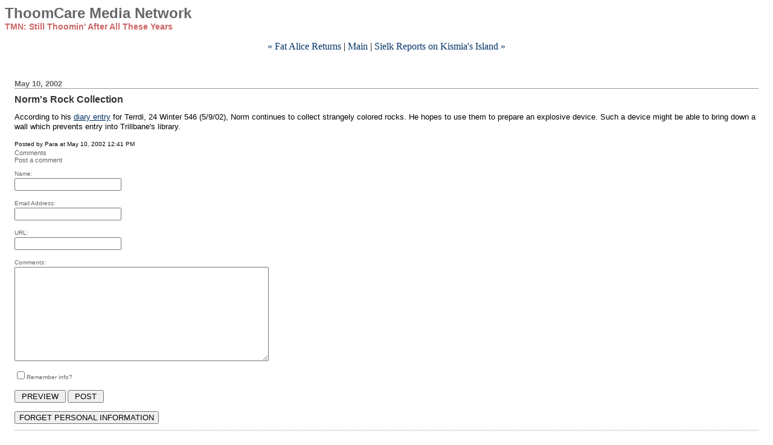

--- FILE ---
content_type: text/html
request_url: http://www.thoomcare.com/archives/000024.html
body_size: 4573
content:
<!DOCTYPE html PUBLIC "-//W3C//DTD XHTML 1.0 Transitional//EN" "DTD/xhtml1-transitional.dtd">

<html>
<head>
<meta http-equiv="Content-Type" content="text/html; charset=iso-8859-1" />

<title>ThoomCare Media Network: Norm's Rock Collection</title>

<link rel="stylesheet" href="http://www.thoomcare.com//styles-site.css" type="text/css" />

<script type="text/javascript" language="javascript">
<!--

var HOST = 'www.thoomcare.com';

// Copyright (c) 1996-1997 Athenia Associates.
// http://www.webreference.com/js/
// License is granted if and only if this entire
// copyright notice is included. By Tomer Shiran.

function setCookie (name, value, expires, path, domain, secure) {
    var curCookie = name + "=" + escape(value) + ((expires) ? "; expires=" + expires.toGMTString() : "") + ((path) ? "; path=" + path : "") + ((domain) ? "; domain=" + domain : "") + ((secure) ? "; secure" : "");
    document.cookie = curCookie;
}

function getCookie (name) {
    var prefix = name + '=';
    var c = document.cookie;
    var nullstring = '';
    var cookieStartIndex = c.indexOf(prefix);
    if (cookieStartIndex == -1)
        return nullstring;
    var cookieEndIndex = c.indexOf(";", cookieStartIndex + prefix.length);
    if (cookieEndIndex == -1)
        cookieEndIndex = c.length;
    return unescape(c.substring(cookieStartIndex + prefix.length, cookieEndIndex));
}

function deleteCookie (name, path, domain) {
    if (getCookie(name))
        document.cookie = name + "=" + ((path) ? "; path=" + path : "") + ((domain) ? "; domain=" + domain : "") + "; expires=Thu, 01-Jan-70 00:00:01 GMT";
}

function fixDate (date) {
    var base = new Date(0);
    var skew = base.getTime();
    if (skew > 0)
        date.setTime(date.getTime() - skew);
}

function rememberMe (f) {
    var now = new Date();
    fixDate(now);
    now.setTime(now.getTime() + 365 * 24 * 60 * 60 * 1000);
    setCookie('mtcmtauth', f.author.value, now, '', HOST, '');
    setCookie('mtcmtmail', f.email.value, now, '', HOST, '');
    setCookie('mtcmthome', f.url.value, now, '', HOST, '');
}

function forgetMe (f) {
    deleteCookie('mtcmtmail', '', HOST);
    deleteCookie('mtcmthome', '', HOST);
    deleteCookie('mtcmtauth', '', HOST);
    f.email.value = '';
    f.author.value = '';
    f.url.value = '';
}

//-->
</script>

</head>

<body>

<div id="banner">
ThoomCare Media Network<br />
<span class="description">TMN: Still Thoomin' After All These Years</span>
</div>

<div id="container">

<div class="blog">

<div id="menu">
<a href="http://www.thoomcare.com/archives/000023.html">&laquo; Fat Alice Returns</a> |

<a href="http://www.thoomcare.com/">Main</a>
| <a href="http://www.thoomcare.com/archives/000025.html">Sielk Reports on Kismia's Island &raquo;</a>

</div>

</div>


<div class="blog">

<div class="date">May 10, 2002</div>	

<div class="blogbody">

<span class="title">Norm's Rock Collection</span>

<p>According to his <a href="http://homepage.mac.com/NormsDiary/">diary entry</a> for Terrdi, 24 Winter 546 (5/9/02), Norm continues to collect strangely colored rocks. He hopes to use them to prepare an explosive device. Such a device might be able to bring down a wall which prevents entry into Trillbane's library.</p>

<a name="more"></a>


<span class="posted">Posted by Para at May 10, 2002 12:41 PM<br /></span>

</div>



<div class="comments-head"><a name="comments"></a>Comments</div>



<div class="comments-head">Post a comment</div>

<div class="comments-body">
<form method="post" action="http://www.thoomcare.com/mt/mt-comments.cgi" name="comments_form" onsubmit="if (this.bakecookie.checked) rememberMe(this)">
<input type="hidden" name="static" value="1" />
<input type="hidden" name="entry_id" value="24" />

Name:<br />
<input name="author" /><br /><br />

Email Address:<br />
<input name="email" /><br /><br />

URL:<br />
<input name="url" /><br /><br />

Comments:<br />
<textarea name="text" rows="10" cols="50"></textarea><br /><br />

<input type="checkbox" name="bakecookie" />Remember info?<br /><br />

<input type="submit" name="preview" value="&nbsp;PREVIEW&nbsp;" />
<input type="submit" name="post" value="&nbsp;POST&nbsp;" /><br /><br />

<input type="button" onclick="forgetMe(this.form)" value="FORGET PERSONAL INFORMATION" />
</form>

<script type="text/javascript" language="javascript">
<!--
document.comments_form.email.value = getCookie("mtcmtmail");
document.comments_form.author.value = getCookie("mtcmtauth");
document.comments_form.url.value = getCookie("mtcmthome");
//-->
</script>


</div>
</div>
</div>
</body>
</html>


--- FILE ---
content_type: text/css
request_url: http://www.thoomcare.com//styles-site.css
body_size: 3573
content:
	body {
                margin:20px 20px 20px 20px
		background:#FFFFFF
		}
	A 			{ color: #003366; text-decoration: none }
	A:link		{ color: #003366; text-decoration: none; }
	A:visited	{ color: #003366; text-decoration: none; }
	A:active	{ color: #FFCC66;  }
	A:hover		{ color: #FFCC66;  }

	h1, h2, h3 {
		margin: 0px;
		padding: 0px;
	}

	#banner {
		font-family:arial, verdana, sans-serif;
		color:#666;
		font-size:24px;
		font-weight:bold;	 		  		  		 	 
		}

	#banner a,
        #banner a:link,
        #banner a:visited,
        #banner a:active,
        #banner a:hover {
		font-family:georgia, verdana, arial, sans-serif;
		font-size: x-large;
		color: #FFF;
		text-decoration: none;
		}

	.description {
		font-family:verdana, arial, sans-serif;
		color:#CC6666;
		font-size:14px;
		font-weight:bold;
  		text-transform:none;	
		}	
				
	#content {
		float:left;
		position:relative;
		width:60%;
		background:#FFFFFF;
		margin-right:15px;
		margin-bottom:20px;
		border:1px solid #FFF;	
		}

	#container {
		background:#FFF;
		border:1px solid #FFF;	
		}


	#links {
		background:#FFFFFF;
		padding:15px;				
		border:1px solid #FFF;			
		}
		
	.blog {
  		padding:15px;						
		}	

	
	.blogbody {
		font-family: Arial, Helvetica, sans-serif;
		color:#000000;
		font-size:small;
		font-weight:normal;
                line-height: 125%;			
		}

	.blogbody a,
	.blogbody a:link,
	.blogbody a:visited,
	.blogbody a:active,
	.blogbody a:hover {
		font-weight: normal;
		text-decoration: underline;
	}
	
	.title	{ 
		font-family: verdana, arial, sans-serif;
		font-size: 16px; 
		color: #333333; 
                font-weight:bold;	
		text-transform:none;				
		}			

	#menu {
  		margin-bottom:15px;
		background:#FFF;
		text-align:center;  							
		}		

	.date	{ 
		font-family: verdana, arial, sans-serif; 
		font-size: small; 
		color: #666; 
		border-bottom:1px solid #999;
		margin-bottom:10px;
		font-weight:bold;
		}							

	.posted	{ 
		font-family:verdana, arial, sans-serif; 
		font-size: x-small; 
		color: #000000; 
		margin-bottom:25px;
		}
		
	
	.side {
		font-family:verdana, arial, sans-serif;
		color:#000099;
                background:#E5F2FF;
		font-size:11px;
		font-weight:normal;
                text-align:center;			
		}	
		
	.sidetitle {
		font-family: Arial, Helvetica, sans-serif;
		color:#000000;
                background:#99CCFF;
		font-size:13px;
		font-weight:bold;
		text-align:center;		  							
		}		
	
        .sidesearchtitle {
		font-family: Arial, Helvetica, sans-serif;
		color:#000000;
		font-size:13px;
		font-weight:bold;
		text-align:center;		  							
		}		

	.syndicate {
		font-family:verdana, arial, sans-serif;
		font-size:9px;
		font-weight:bold;		
  		text-align:center;  		
 		}	
		
	.powered {
		font-family:verdana, arial, sans-serif;
		color:#666;
		font-size:9px;
		font-weight:bold;			
		line-height:14px;
		text-transform:uppercase; 
		text-align:center;		
		}	
		
	
	.comments-body {
		font-family:verdana, arial, sans-serif;
		color:#666;
		font-size:x-small;
		font-weight:normal;
  		background:#FFF;
  		line-height:140%;
 		padding-bottom:10px;
  		padding-top:10px;		
 		border-bottom:1px dotted #999; 					
		}	


	.comments-post {
		font-family:verdana, arial, sans-serif;
		color:#666;
		font-size:x-small;
		font-weight:normal;
  		background:#FFF;		
		}
		
	.comments-head	{ 
		font-family: Arial, Helvetica, sans-serif; 
		font-size: 11px; 
		color: #666; 
		}		

	#banner-commentspop {
		font-family: Arial, Helvetica, sans-serif;
		color:#333399;
		font-size:18px;
		font-weight:bold; 
		}